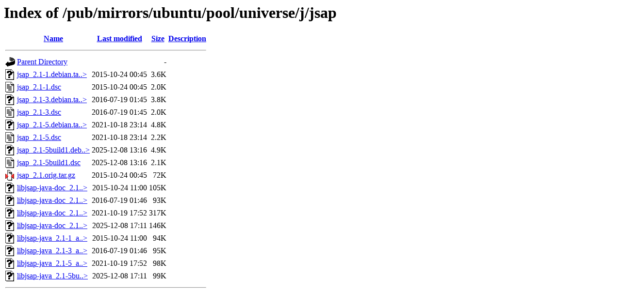

--- FILE ---
content_type: text/html;charset=ISO-8859-1
request_url: https://ftp.arnes.si/pub/mirrors/ubuntu/pool/universe/j/jsap/?C=D;O=A
body_size: 4691
content:
<!DOCTYPE HTML PUBLIC "-//W3C//DTD HTML 3.2 Final//EN">
<html>
 <head>
  <title>Index of /pub/mirrors/ubuntu/pool/universe/j/jsap</title>
 </head>
 <body>
<h1>Index of /pub/mirrors/ubuntu/pool/universe/j/jsap</h1>
  <table>
   <tr><th valign="top"><img src="/icons/blank.gif" alt="[ICO]"></th><th><a href="?C=N;O=A">Name</a></th><th><a href="?C=M;O=A">Last modified</a></th><th><a href="?C=S;O=A">Size</a></th><th><a href="?C=D;O=D">Description</a></th></tr>
   <tr><th colspan="5"><hr></th></tr>
<tr><td valign="top"><img src="/icons/back.gif" alt="[PARENTDIR]"></td><td><a href="/pub/mirrors/ubuntu/pool/universe/j/">Parent Directory</a>       </td><td>&nbsp;</td><td align="right">  - </td><td>&nbsp;</td></tr>
<tr><td valign="top"><img src="/icons/unknown.gif" alt="[   ]"></td><td><a href="jsap_2.1-1.debian.tar.xz">jsap_2.1-1.debian.ta..&gt;</a></td><td align="right">2015-10-24 00:45  </td><td align="right">3.6K</td><td>&nbsp;</td></tr>
<tr><td valign="top"><img src="/icons/text.gif" alt="[TXT]"></td><td><a href="jsap_2.1-1.dsc">jsap_2.1-1.dsc</a>         </td><td align="right">2015-10-24 00:45  </td><td align="right">2.0K</td><td>&nbsp;</td></tr>
<tr><td valign="top"><img src="/icons/unknown.gif" alt="[   ]"></td><td><a href="jsap_2.1-3.debian.tar.xz">jsap_2.1-3.debian.ta..&gt;</a></td><td align="right">2016-07-19 01:45  </td><td align="right">3.8K</td><td>&nbsp;</td></tr>
<tr><td valign="top"><img src="/icons/text.gif" alt="[TXT]"></td><td><a href="jsap_2.1-3.dsc">jsap_2.1-3.dsc</a>         </td><td align="right">2016-07-19 01:45  </td><td align="right">2.0K</td><td>&nbsp;</td></tr>
<tr><td valign="top"><img src="/icons/unknown.gif" alt="[   ]"></td><td><a href="jsap_2.1-5.debian.tar.xz">jsap_2.1-5.debian.ta..&gt;</a></td><td align="right">2021-10-18 23:14  </td><td align="right">4.8K</td><td>&nbsp;</td></tr>
<tr><td valign="top"><img src="/icons/text.gif" alt="[TXT]"></td><td><a href="jsap_2.1-5.dsc">jsap_2.1-5.dsc</a>         </td><td align="right">2021-10-18 23:14  </td><td align="right">2.2K</td><td>&nbsp;</td></tr>
<tr><td valign="top"><img src="/icons/unknown.gif" alt="[   ]"></td><td><a href="jsap_2.1-5build1.debian.tar.xz">jsap_2.1-5build1.deb..&gt;</a></td><td align="right">2025-12-08 13:16  </td><td align="right">4.9K</td><td>&nbsp;</td></tr>
<tr><td valign="top"><img src="/icons/text.gif" alt="[TXT]"></td><td><a href="jsap_2.1-5build1.dsc">jsap_2.1-5build1.dsc</a>   </td><td align="right">2025-12-08 13:16  </td><td align="right">2.1K</td><td>&nbsp;</td></tr>
<tr><td valign="top"><img src="/icons/compressed.gif" alt="[   ]"></td><td><a href="jsap_2.1.orig.tar.gz">jsap_2.1.orig.tar.gz</a>   </td><td align="right">2015-10-24 00:45  </td><td align="right"> 72K</td><td>&nbsp;</td></tr>
<tr><td valign="top"><img src="/icons/unknown.gif" alt="[   ]"></td><td><a href="libjsap-java-doc_2.1-1_all.deb">libjsap-java-doc_2.1..&gt;</a></td><td align="right">2015-10-24 11:00  </td><td align="right">105K</td><td>&nbsp;</td></tr>
<tr><td valign="top"><img src="/icons/unknown.gif" alt="[   ]"></td><td><a href="libjsap-java-doc_2.1-3_all.deb">libjsap-java-doc_2.1..&gt;</a></td><td align="right">2016-07-19 01:46  </td><td align="right"> 93K</td><td>&nbsp;</td></tr>
<tr><td valign="top"><img src="/icons/unknown.gif" alt="[   ]"></td><td><a href="libjsap-java-doc_2.1-5_all.deb">libjsap-java-doc_2.1..&gt;</a></td><td align="right">2021-10-19 17:52  </td><td align="right">317K</td><td>&nbsp;</td></tr>
<tr><td valign="top"><img src="/icons/unknown.gif" alt="[   ]"></td><td><a href="libjsap-java-doc_2.1-5build1_all.deb">libjsap-java-doc_2.1..&gt;</a></td><td align="right">2025-12-08 17:11  </td><td align="right">146K</td><td>&nbsp;</td></tr>
<tr><td valign="top"><img src="/icons/unknown.gif" alt="[   ]"></td><td><a href="libjsap-java_2.1-1_all.deb">libjsap-java_2.1-1_a..&gt;</a></td><td align="right">2015-10-24 11:00  </td><td align="right"> 94K</td><td>&nbsp;</td></tr>
<tr><td valign="top"><img src="/icons/unknown.gif" alt="[   ]"></td><td><a href="libjsap-java_2.1-3_all.deb">libjsap-java_2.1-3_a..&gt;</a></td><td align="right">2016-07-19 01:46  </td><td align="right"> 95K</td><td>&nbsp;</td></tr>
<tr><td valign="top"><img src="/icons/unknown.gif" alt="[   ]"></td><td><a href="libjsap-java_2.1-5_all.deb">libjsap-java_2.1-5_a..&gt;</a></td><td align="right">2021-10-19 17:52  </td><td align="right"> 98K</td><td>&nbsp;</td></tr>
<tr><td valign="top"><img src="/icons/unknown.gif" alt="[   ]"></td><td><a href="libjsap-java_2.1-5build1_all.deb">libjsap-java_2.1-5bu..&gt;</a></td><td align="right">2025-12-08 17:11  </td><td align="right"> 99K</td><td>&nbsp;</td></tr>
   <tr><th colspan="5"><hr></th></tr>
</table>
</body></html>
